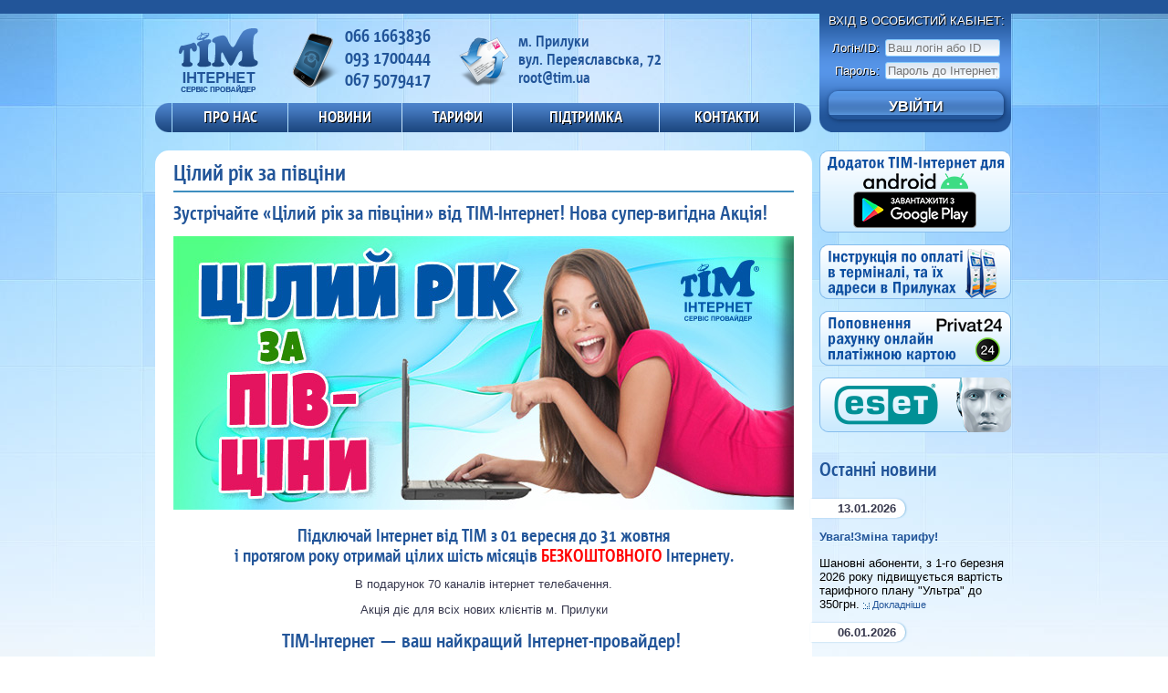

--- FILE ---
content_type: text/html; charset=UTF-8
request_url: https://tim.ua/actions/half-price-year.html
body_size: 5546
content:
<!DOCTYPE HTML PUBLIC "-//W3C//DTD HTML 4.01//EN" "http://www.w3.org/TR/html4/strict.dtd">
<html>
<head> 
	<title>Цілий рік за півціни • Інтернет сервіс-провайдер «ТІМ» • м. Прилуки</title> 
	<meta name="keywords" content="прилуки, інтернет, IPTV, wifi, роутер, TIM, ТІМ, провайдер, сервіс, тім-інтернет" /> 
	<meta name="description" content="Інтернет сервіс-провайдер «ТІМ» — 25 років стабільного зв‘язку" /> 
	<meta http-equiv="Content-Type" content="text/html; charset=utf-8" /> 
	<meta name="google-site-verification" content="A_o8yKm82UrphlSghyEJia-hJH7KxHrSlS_y_ppNJmA" />
	<link rel="icon" href="/favicon.ico" type="image/x-icon">
	<link rel="shortcut icon" href="/favicon.ico" type="image/x-icon">
	<link href="/style.css?12" rel="stylesheet" type="text/css"/>
	<script type="text/javascript" src="/js/jquery.js"></script>
	<script type="text/javascript" src="/js/tim.js?7"></script>
	<script type="text/javascript" src="/js/jquery.maskedinput.min.js?1"></script>
	<script type="text/javascript" src="/js/jquery-autocomplete/jquery.autocomplete.js"></script>
	<link href="/js/jquery-autocomplete/jquery.autocomplete.css" rel="stylesheet" type="text/css"/>
	<script src="/js/custombox/legacy.min.js"></script>
	<script src="/js/custombox/custombox.min.js"></script>
	<link rel="stylesheet" href="/js/custombox/custombox.min.css">

<!-- Facebook Pixel Code -->
<script>
!function(f,b,e,v,n,t,s)
{if(f.fbq)return;n=f.fbq=function(){n.callMethod?
n.callMethod.apply(n,arguments):n.queue.push(arguments)};
if(!f._fbq)f._fbq=n;n.push=n;n.loaded=!0;n.version='2.0';
n.queue=[];t=b.createElement(e);t.async=!0;
t.src=v;s=b.getElementsByTagName(e)[0];
s.parentNode.insertBefore(t,s)}(window, document,'script',
'https://connect.facebook.net/en_US/fbevents.js');
fbq('init', '216155926086914');
fbq('track', 'PageView');
</script>
<noscript><img height="1" width="1" style="display:none"
src="https://www.facebook.com/tr?id=216155926086914&ev=PageView&noscript=1"
/></noscript>
<!-- End Facebook Pixel Code -->

<script>
  (function(i,s,o,g,r,a,m){i['GoogleAnalyticsObject']=r;i[r]=i[r]||function(){
  (i[r].q=i[r].q||[]).push(arguments)},i[r].l=1*new Date();a=s.createElement(o),
  m=s.getElementsByTagName(o)[0];a.async=1;a.src=g;m.parentNode.insertBefore(a,m)
  })(window,document,'script','https://www.google-analytics.com/analytics.js','ga');

  ga('create', 'UA-64247139-4', 'auto');
  ga('send', 'pageview');

</script>
	
</head> 
<body>
<a name="up"></a>
<div id="top"></div>

<div id="wrap">
<table border="0" cellpadding="0" cellspacing="0" width="940">
	<tr id="header">
		<td width="720">
			<a href="/" title="На головну сторінку"><img src="/images/tim-logo.png" width="140" height="98" class="fleft"></a>
			<!--<div id="top_slogan">Ваш надійний провідник у світ Інтернет!</div>-->
			<img src="/images/mobile.png" width="63" height="98" class="fleft">
			<div id="top_mobile">066 1663836<br>
093 1700444<br>
067 5079417</div>
			<!--<img src="/images/phone.png" width="76" height="98" class="fleft">
			<div id="top_phone">7-13-13</div>-->
			<img src="/images/mail.png" width="55" height="98" class="fleft">
			<div id="top_adress">м. Прилуки<br>вул. Переяславська, 72<br>root@tim.ua</div>
		</td>
		<td width="10" rowspan="3">

		</td>
		<td id="cp-panel" rowspan="2" width="210" valign="top" align="center" style="background: url(/images/bg-cp.png) left top no-repeat;">

			ВХІД В ОСОБИСТИЙ КАБІНЕТ:
			<form method="post" action="https://my.tim.ua/login" id="login_form">
				<table width="180" border="0" cellpadding="3" cellspacing="0" style="margin-top: 10px;">
					<tr>
						<td align="right">Логін/ID:</td>
						<td><input name="login" class="inp w120" placeholder="Ваш логін або ID" id="login" title="Ваш логін до Інтернету"></td>
					</tr>
					<tr>
						<td align="right">Пароль:</td>
						<td><input name="password" class="inp w120" type="password" placeholder="Пароль до Інтернету" title="Ваш пароль до Інтернету"></td>
					</tr>
				</table>
				<!--<a href="#" class="butt_26" onclick="$('#login_form').submit();return false;">УВІЙТИ</a>-->
				<input type="submit" value="УВІЙТИ" class="butt_26 cp_submit">
			</form>

		</td>
	</tr>
	<tr>
		<td>

		<table id="menu" border="0" cellpadding="0" cellspacing="0">
			<tr>
				<td width="18"><img src="/images/menu-left.png" width="18"></td>
		<td><a href="/about.html" title="Про ІСП «ТІМ»">ПРО НАС</a></td>
		<td><a href="/news" title="Свіжі новини">НОВИНИ</a>
<div>
<a href="/actions/" title="Акції">Акції</a>
</div>
</td>
		<td><a href="/tariffs/internet.html" title="Тарифи на інтернет-послуги">ТАРИФИ</a>
<div>
<a href="/tariffs/internet.html" title="Тарифи на інтернет-послуги у м. Прилуки">Тарифи у м. Прилуки</a>
<a href="/tariffs/outside.html" title="Тарифи в Прилуцькому районі">Тарифи поза Прилуками</a>
<a href="/tariffs/megogo.html" title="Тарифи Інтернет + MEGOGO">Тарифи Інтернет + MEGOGO</a>
<a href="/tariffs/internet-trinity.html" title="Тарифи Інтернет + TRINITY">Тарифи Інтернет + TRINITY</a>
<a href="/tariffs/archive.html" title="Архів тарифів">Архів тарифів</a>
</div>
</td>
		<td><a href="/support/" title="Техпідтримка користувачів Інтернет">ПІДТРИМКА</a>
<div>
<a href="/support/antivirus.html" title="Антивірус">Антивірус</a>
<a href="/support/pamiatka_abonentu.html" title="Пам’ятка для абонента по збереженню працездатності обладнання під час грози">Пам‘ятка абоненту</a>
<a href="/support/common.html" title="Локальна мережа, інтернет">Загальні налаштування</a>
<a href="/faq.asp" title="Відповіді на питання, що часто ставляться до техпідтримки ІСП ТІМ.">F.A.Q.</a>
<a href="/support/unixvpn.html" title="Як налаштувати VPN для UNIX?">VPN для UNIX</a>
<a href="/support/timeserver.html" title="Сервер часу">Сервер часу</a>
<a href="/support/speedtest.html" title="Перевірка швидкості з&lsquo;єднання">Перевірка швидкості</a>
<a href="/support/terminal.html" title="Оплата через термінал">Оплата через термінал</a>
</div>
</td>
		<td><a href="/contacts.html" title="Контактна інформація">КОНТАКТИ</a>
</td>

				<td width="18"><img src="/images/menu-right.png" width="18"></td>
			</tr>
		</table>

		</td>
	</tr>
	<tr>
		<td valign="top">
<div class="block_main">
<h1>Цілий рік за півціни</h1>
<h2>Зустрічайте &laquo;Цілий рік за півціни&raquo; від ТІМ-Інтернет! Нова супер-вигідна Акція!</h2>
<p><img src="/foto/actions/half-price-year.jpg" alt="" width="680" height="300" /></p>
<h3 style="text-align: center;">Підключай Інтернет від ТІМ з 01 вересня до 31 жовтня <br />і протягом року отримай цілих шість місяців <span style="color: #ff0000;">БЕЗКОШТОВНОГО</span> Інтернету.</h3>
<p style="text-align: center;">В подарунок 70 каналів інтернет телебачення.</p>
<p style="text-align: center;">Акція діє для всіх нових клієнтів м. Прилуки</p>
<h2 style="text-align: center;">ТІМ-Інтернет &mdash; ваш найкращий Інтернет-провайдер!</h2>
<p><strong>Умови Акції: </strong></p>
<ul>
<li>Спосіб оплати на ваш вибір: оплата через кожен місяць або авансом за півроку;</li>
<li>Акція діє на всіх нових клієнтів, які підключаться з 1 вересня по 31 жовтня включно;</li>
<li>Акція діє на всіх нових клієнтів по м.Прилуки;</li>
<li>На тарифні пакети &laquo;Економ&raquo; та &laquo;Комфортний&raquo; для багатоповерхового житла в м.Прилуки та &laquo;20 Мбіт/сек&raquo; для багатоповерхового житла в смт Ладан акція не розповсюджується.</li>
</ul>
</div>
		</td>
		<td width="210" valign="top" style="padding-top: 20px;">
<a href="https://play.google.com/store/apps/details?id=ua.tim.app.android" target="_blank" title="Завантажити додаток ТІМ-Інтернет для Android"><img src="/foto/tim-google-play.png" alt="Завантажити додаток ТІМ-Інтернет для Android" style="margin-bottom: 10px;"></a><br>
<!--<a href="https://play.google.com/store/apps/details?id=ua.tim.cabinet" target="_blank" title="Завантажити додаток ТІМ-Інтернет для Android"><img src="/foto/tim-google-play.png" alt="Завантажити додаток ТІМ-Інтернет для Android" style="margin-bottom: 10px;"></a><br>-->
<a href="/support/terminal.html" title="Адреси терміналів та інструкція по оплаті"><img src="/foto/tim-terminals2.png" alt="Адреси терміналів та інструкція по оплаті" style="margin-bottom: 10px;"></a><br>
<a href="/pay.html" title="Поповнення рахунку клієнта кредитною карткою"><img src="/foto/tim-privat24.png" alt="Поповнення рахунку клієнта кредитною карткою" style="margin-bottom: 10px;"></a><br>
<!--<a href="https://city24.ua/ua/popolnit-internet/tim/tim-internet-pryluky" title="Поповнення рахунку клієнта кредитною карткою" target="_blank"><img src="/foto/tim-city24.png" alt="Поповнення рахунку клієнта кредитною карткою" style="margin-bottom: 10px;"></a><br>-->
<a href="/tariffs/eset.html" title="Продукти ESET для дому"><img src="/foto/tim-eset2.png" alt="Продукти ESET для дому" style="margin-bottom: 10px;"></a><br>
<!--
<a href="/scratch-cards.html" title="Адреси точок продажу скретч-карт поповнення рахунку"><img src="/foto/scratch.png" alt="Картки для поповнення рахунку ТІМ-Інтернет" style="margin-bottom: 10px;"></a><br>
<a href="/tariffs/internet-trinity.html" title="Інтернет + TRINITY TV"><img src="/foto/megogo/trinity-banner.png" alt="Інтернет + TRINITY TV"></a>
<a href="/discount/" title="Учасники програми ТІМ-Дисконт"><img src="/foto/discount.png" alt="ТІМ-Дисконт" style="margin-top: 5px;"></a>
<a href="/megogo.html" title="MEGOGO - Кіно і ТБ"><img src="/foto/megogo/megogo.gif" alt="MEGOGO" style="margin-top: 5px;"></a>
-->
<br>

<h2>Останні новини</h2>
<br>
<div class='nws-date'>13.01.2026</div>
<div class='clear'></div>
<p><a href='/news/409' title='Докладніше'><b>Увага!Зміна тарифу!</b></a></p>
<p><span style="color: #000000;">Шановні абоненти, з 1-го березня&nbsp; 2026 року підвищується вартість тарифного плану "Ультра" до 350грн.</span> <a href='/news/409' title='Докладніше' class='f8 link'>Докладніше</a></p>
<div class='clear'></div>
<div class='nws-date'>06.01.2026</div>
<div class='clear'></div>
<p><a href='/news/408' title='Докладніше'><b>Увага!Зміна тарифу!</b></a></p>
<p><span style="color: #000000;">Шановні абоненти, що проживають у багатоквартирних будинках! Повідомляємо вам приємну новину: з 1 січня вартість вашого тарифу на послуги оптоволоконного інтернету знижено.</span> <a href='/news/408' title='Докладніше' class='f8 link'>Докладніше</a></p>
<div class='clear'></div>
<div class='nws-date'>01.01.2026</div>
<div class='clear'></div>
<p><a href='/news/407' title='Докладніше'><b>З Новим Роком!</b></a></p>
<p><span style="color: #000000;">Дорогі наші друзі! Вітаємо з Новим роком! Наше головне спільне бажання сьогодні одне на всіх &mdash; мирне небо над Україною. Нехай цей рік стане роком перемоги світла над темрявою, повернення додому рідних та відновлення спокою у ваших серцях. Бажаємо затишку, міцного здоров&rsquo;я та невичерпної енергії. Ми працюємо, щоб ви завжди залишалися на зв&rsquo;язку з тими, кого любите!</span> <a href='/news/407' title='Докладніше' class='f8 link'>Докладніше</a></p>
<div class='clear'></div>
<div class='nws-date'>26.12.2025</div>
<div class='clear'></div>
<p><a href='/news/406' title='Докладніше'><b>Увага!Графік роботи!</b></a></p>
<p><span>У зв&lsquo;язку з воєнним станом ми зкорегували свій графік роботи:</span> <a href='/news/406' title='Докладніше' class='f8 link'>Докладніше</a></p>
<p>31.12.2025 - працює техпідтримка по телефону з 8.00 до 21.00.<br />01.01.2026 - працює техпідтримка по телефону з 9.00 до 24.00.<br />Далі за звичайним робочим графіком.</p>
<div class='clear'></div>
<div class='nws-date'>09.12.2025</div>
<div class='clear'></div>
<p><a href='/news/405' title='Докладніше'><b>Увага!Зміна тарифу!</b></a></p>
<p>Шановні абоненти, з 1-го січня&nbsp; 2026 року у наших партнерів OmegaTV підвищується вартість тарифних планів "UA:Ефір" до 119 грн., "Преміум" до 139 грн., "VIP HD" до 169 грн. <a href='/news/405' title='Докладніше' class='f8 link'>Докладніше</a></p>
<div class='clear'></div>
<hr>
<a href='/news' class='link'>Всі новини</a>

<br><br>
<!--<a href="#" class="callback_link"></a>-->
<br><br>
 
		</td>
	</tr>
	<tr>
		<td colspan="3" id="menu_bottom">
<a href="/about.html" title="Про ІСП «ТІМ»">ПРО НАС</a> | 
<a href="/news" title="Свіжі новини">НОВИНИ</a> | 
<a href="/tariffs/internet.html" title="Тарифи на інтернет-послуги">ТАРИФИ</a> | 
<a href="/support/" title="Техпідтримка користувачів Інтернет">ПІДТРИМКА</a> | 
<a href="/contacts.html" title="Контактна інформація">КОНТАКТИ</a> 
		</td>
	</tr>
	<tr>
		<td colspan="3" id="footer">
ІСП «ТІМ» © 2002-2024
&nbsp; &nbsp; 
<a href="/dogovir.html">Публічний договір</a>
&nbsp; &nbsp; 
<a href="/files/statut_tim.pdf">Редакційний статут</a>
		</td>
	</tr>
	<tr>
		<td colspan="3" align="right">
			&nbsp;
		</td>
	</tr>
</table>
</div>

<a style='position: fixed; bottom: 25px; left: 25px; cursor:pointer; display:none;' href='#' id='Go_Top'>
 <img src="/images/go_up.png" alt="Вгору" title="Вгору">
</a>

<div id="callback_modal">

</div>

<!--Start of Tawk.to Script-->
<script type="text/javascript">
var Tawk_API=Tawk_API||{}, Tawk_LoadStart=new Date();
(function(){
var s1=document.createElement("script"),s0=document.getElementsByTagName("script")[0];
s1.async=true;
s1.src='https://embed.tawk.to/6267f7d87b967b11798c9665/1g1j20a8k';
s1.charset='UTF-8';
s1.setAttribute('crossorigin','*');
s0.parentNode.insertBefore(s1,s0);
})();
</script>
<!--End of Tawk.to Script-->

</body> 
</html>

--- FILE ---
content_type: text/css
request_url: https://tim.ua/style.css?12
body_size: 3850
content:
/* Layout */

html, body	{width: 100%; height: 100%; padding: 0; margin: 0; min-width: 940px; }
body	{ background: #fff url(images/bg-main.jpg) center top fixed no-repeat; width: 100%; font-size: 10pt; font-family: arial, helvetica, verdana, tahoma, san-serif; color: #36374c; }

#wrap {  min-width: 940px; width: 940px; margin: 0px auto;}

#header img {display: block;}

* {box-sizing: content-box !important;}
#landing_body * {box-sizing: border-box !important;}

#top {background: #259; height: 15px; width: 100%;}

#tim-logo:hover {-moz-box-shadow: 1px 1px 5px #999; -webkit-box-shadow: 1px 1px 5px #999; box-shadow: 1px 1px 5px #999;}

#cp-panel {color: #fff; text-shadow: 1px 1px 0px #000; box-sizing: content-box !important;}
#cp-panel a.cp-panel {display: block; color: #fff; text-shadow: 1px 1px 0px #000; border-radius: 5px; padding: 3px 5px; box-sizing: content-box !important;}
#cp-panel a.cp-panel:hover {background: #95cff7; color: #36374c; text-decoration: none; text-shadow: none; box-shadow: 1px 1px 5px #147;}

#footer {background: #259; padding: 40px 20px; width: 100%; color: #fff; border-radius: 15px; margin-bottom: 20px;}
#footer a {color: #fff; text-decoration: none; }
#footer a:hover {color: #ffc; text-decoration: underline; }

.wrapper {width: 100% !important; min-width: auto !important;}
.wrapper h2 {display: none;}
.rates .block-rate:first-child {display: none;}

/* Formatting */

.just {text-align: justify;}
.center {text-align: center;}
.left {text-align: left;}

.mr10 	{margin-right: 10px;}
.mr15 	{margin-right: 15px;}
.mb5 	{margin-bottom: 5px;}
.mt5 	{margin-top: 5px;}
.mt10 	{margin-top: 10px;}

.inlbl {display: inline-block;}

.w40 {width: 40px;}
.w60 {width: 60px;}
.w80 {width: 80px;}
.w100 {width: 100px;}
.w120 {width: 120px;}
.w150 {width: 150px;}
.w200 {width: 200px;}
.w400 {width: 400px;}
.w500 {width: 500px;}

.f8 {font-size: 8pt;}
.f9 {font-size: 9pt;}
.f10 {font-size: 10pt;}
.f11 {font-size: 11pt;}
.f12 {font-size: 12pt;}
.f14 {font-size: 14pt;}
.bold {font-weight: bold !important;}

.grey {color: #999;}

.b {border: solid 1px cyan;}

.clear {clear: both;}
.fleft {float: left;}
.fright {float: right;}

.hidden {display: none;}
.strike {text-decoration: line-through;}

@font-face {
    font-family: 'Corpid';
    src: url('fonts/corpidot-condbold-webfont.eot');
    src: url('fonts/corpidot-condbold-webfont.eot?iefix') format('eot'),
         url('fonts/corpidot-condbold-webfont.woff') format('woff'),
         url('fonts/corpidot-condbold-webfont.ttf') format('truetype'),
         url('fonts/corpidot-condbold-webfont.svg#webfontPSt4fTxb') format('svg');
    font-weight: normal;
    font-style: normal;
}

/* Forms */

.inp {background: #fff url(images/inp.gif) left top repeat-x; border: solid 1px #8cf; margin: 0; border-radius: 3px;}
.inp2 {padding: 3px 3px;}
.inp:focus {-moz-box-shadow: 0 0 5px #136; -webkit-box-shadow: 0 0 5px #136; box-shadow: 0 0 5px #136; border-color: #259; background: #fff;}
select.inp {height: 20px;}
.inp1 {background: #36a; border: solid 1px #147; color: #fff; font-weight: bold; padding: 1px 5px; border-radius: 3px; }
.inp1:hover {background: #147; cursor: pointer; color: #fff; text-decoration: none;}
textarea {background: #fff url(images/textarea.gif) left top repeat-x; border: solid 1px #fff; font-size: 10pt; font-family: arial, helvetica, verdana, tahoma, san-serif; color: #36374c; border: solid 1px #8cf; border-radius: 3px;}
.inp1.inp2 {padding: 3px 10px; font-size: 11pt;}

.subsed, .subsed:hover {background-image: url(/o-ico/apply.png); background-position: 5px center; background-repeat: no-repeat; padding-left: 26px !important;}

/* Tags */

hr { color: #aaa; background-color: #aaa; border: 0px none; height: 1px; clear: both; }
.hr { background-color: #aaa; height:1px; line-height: 1px; clear: both; margin: 5px 0; font-size: 0; }
form {padding: 0; margin: 0;}
img {border: none;}
h1, h2, h3 {color: #968111;}
h1 {font-size: 18pt; font-weight: normal; border-bottom: 2px solid #968111; padding-bottom: 5px;}

a {color: #259; text-decoration: none; }
a:hover {color: #a00; text-decoration: underline; }

.link {	padding: 0 0 0 10px; margin: 0px; background: url(images/link.png) 0 5px no-repeat;}
.link:hover {background-position: 0 -60px; }

.link.f8 {	padding: 0 0 0 10px; margin: 0px; background: url(images/link.png) 0 4px no-repeat;}
.link.f8:hover {background-position: 0 -61px; }

/* Blocks */

.block_main {background: #fff; padding: 10px 20px; margin-top: 20px; border-radius: 15px; width: 680px; min-height: 650px;}
.block_main.print {width: 900px;}
.block_main h1 {color: #259; font-size: 18pt; border-bottom: 2px solid #3e8ebf; padding-bottom: 5px; margin: 0 0 10px 0; font-family: Corpid, arial, serif;}
.block_main h3 {color: #259; font-size: 14pt; padding: 0; margin: 5px 0; font-family: Corpid, arial, serif; font-weight: normal;}
h2 {color: #259; font-size: 16pt; padding: 0; margin: 0 5px 5px 0; font-family: Corpid, arial, serif;}

.block {background: #fff; padding: 10px 20px; margin-top: 20px; border-radius: 15px;}
.block h1 {color: #259; font-size: 18pt; border-bottom: 2px solid #3e8ebf; padding-bottom: 5px; margin: 0 0 10px 0; font-family: Corpid, arial, serif;}
.block h3 {color: #259; font-size: 14pt; padding: 0; margin: 5px 0; font-family: Corpid, arial, serif;}

.blochok {background: #eee; padding: 10px 20px; margin-top: 20px; border-radius: 15px; border: 1px solid #ccc;}


/* Menu & buttons */

#menu {width: 720px;}
#menu img {display: block;}
#menu td {text-align: center; white-space: nowrap; padding: 0 1px 0 0; position: relative; box-sizing: content-box !important;}
#menu a {display: block; background: url(images/menu.png) top center repeat-x; height: 22px; padding: 5px 10px; font-size: 13pt; color: #fff; font-family: Corpid, arial, serif; text-shadow: 1px 1px 0px #000; box-sizing: content-box !important;}
#menu a:hover { text-decoration: none; background-position: center; padding-top: 7px; height: 20px;}
#menu a.active { text-decoration: none; color: #259; background-position: bottom; text-shadow: none;}

#menu td div {display: none; position: absolute; float: left; z-index: 1000; background: #259; padding: 0 5px 5px 5px; z-index: 1112; border-radius: 0 0 5px 5px; margin-left: -6px;}
#menu td:hover div {display: block;}
#menu td div a {display: block; height: 16px; padding-top: 5px; font-size: 8pt; color: #259; text-align: left; white-space: nowrap; background: #8cf; margin-bottom: 1px; font-size: 9pt; font-family: verdana, tahoma, san-serif; font-weight: bold; text-shadow: none; box-sizing: content-box !important;}
#menu td div a:hover {background: #fff; color: #259; text-shadow: none; height: 16px; padding-top: 5px;}
#menu td div a.active {background: #d2e9f0; color: #259; text-shadow: none;}

#menu_bottom {padding: 15px 10px; text-align: center; border-top: 1px dashed #259; }
#menu_bottom a {font-weight: bold; font-size: 10pt; color: #259; padding: 4px 10px; border-radius: 5px;}
#menu_bottom a:hover {background: #259; color: #fff; text-decoration: none;}

.butt_26 {display: block; height: 22px; padding-top: 4px; background: url(images/bg-butt-26.png) top center repeat-x; color: #fff; margin: 10px 10px 0 10px; border-radius: 10px; font-size: 12pt; font-weight: bold; -moz-box-shadow: 1px 1px 5px #136; -webkit-box-shadow: 1px 1px 5px #136; box-shadow: 1px 1px 5px #136;}
.butt_26:hover {text-decoration: none; color: #fff; -moz-box-shadow: 1px 1px 5px #136, 0 0 15px #afe0ff inset; -webkit-box-shadow: 1px 1px 5px #136, 0 0 15px #afe0ff inset; box-shadow: 1px 1px 5px #136, 0 0 15px #afe0ff inset; }

input.cp_submit {border: none; cursor: pointer; width: 180px; height: 26px; text-shadow: 1px 1px 1px #000;}

/* buttons */

.butt {display: inline-block; font-size: 14px; background: #ddd;background: -moz-linear-gradient(top, #ffffff 0%, #ddd 100%);background: -webkit-gradient(linear, left top, left bottom, color-stop(0%,#ffffff), color-stop(100%,#ddd));background: -webkit-linear-gradient(top, #ffffff 0%,#ddd 100%);background: -o-linear-gradient(top, #ffffff 0%,#ddd 100%);background: -ms-linear-gradient(top, #ffffff 0%,#ddd 100%);background: linear-gradient(to bottom, #ffffff 0%,#ddd 100%);filter: progid:DXImageTransform.Microsoft.gradient( startColorstr='#ffffff', endColorstr='#ddd',GradientType=0 );border: solid 1px #bbb; color: #666; text-align: center; text-shadow: 1px 1px 0 #fff;border-radius: 3px; padding: 4px 10px; cursor: pointer; margin-right: 5px;}
.butt:hover,  .butt.disable {text-decoration: none; background: #fff; border-color: #aaa; cursor: pointer; box-shadow: 0 0 5px rgba(0,0,0,0.15); }
.butt:active, .butt.disable {box-shadow: 0 1px 3px rgba(0,0,0,0.3) inset;}
.butt i {display: inline-block; width: 16px; height: 16px; background-repeat: no-repeat; margin: 0 5px -3px 0;}
.butt.red {background: #fc9;}
.butt.small-butt {font-size: 11px; padding: 2px 6px; border-radius: 2px;}

.buttons {font-size: 0; white-space: nowrap;}
.buttons .butt {margin: 0 -1px 0 0; border-radius: 0;}
.buttons .butt:first-child {border-top-left-radius: 3px; border-bottom-left-radius: 3px;}
.buttons .butt:last-child   {border-top-right-radius: 3px; border-bottom-right-radius: 3px;}


/* News */

.nws-date {background: #fff; float: left; padding: 3px 10px 3px 30px; margin-left: -10px; font-weight: bold; border-radius: 0 10px 10px 0; -moz-box-shadow: 1px 0 2px #8dc1e4; -webkit-box-shadow: 1px 0 2px #8dc1e4; box-shadow: 1px 0 2px #8dc1e4;}

/* News */

.articles_one {padding: 10px; margin-bottom: 5px; background: #eee url(/images/bg-news.png) top repeat-x; border: 1px solid #ddd; border-radius: 5px;}
.articles_one:hover {-moz-box-shadow: 0 0 10px #999; -webkit-box-shadow: 0 0 10px #999; box-shadow: 0 0 10px #999; border-color: #fff;}
.articles_unactive {border: 1px solid #f00;}
.articles_title {font-size: 14pt; font-weight: normal; font-family: Corpid, arial, serif;}
.articles_thumb {float: left; margin-right: 10px; margin-bottom: 10px; width: 120px; height: 90px; padding: 5px; background: url(images/bg_articles_thumb.png) no-repeat; position: relative;}
.articles_thumb_mini {float: left; margin: 5px 8px 0 0; width: 75px; height: 56px; border: 1px solid #eee;}
.small_date {padding: 1px 3px; font-size: 7pt; background: #d8e8ff; font-weight: bold;}
.date_articles {font-size: 9pt;}

/* Pagenate */

.pagenate {margin-bottom: 10px;}
.pagenate a, .pagenate span {padding: 2px 5px; background: #cce4ff; border: 1px solid #004f9f; margin-right: 3px; text-decoration: none; font-size: 8pt; font-family: verdana, tahoma, arial, helvetica, san-serif; border-radius: 5px;}
a.prev_next {background: #fff; }
.pagenate a:hover {background: #004f9f; color: #fff; }
.pagenate span {background: #004f9f; font-weight: bold; color: #fff; border-radius: 5px;}

/* Common */

.flags {float: left; margin: 3px 10px 0 0;}

#top_slogan {width: 170px; margin-top: 12px; float: left; font-size: 16pt; font-weight: normal; font-family: Corpid, arial, serif; color: #fff; text-shadow: 1px 1px 5px #259;}
#top_mobile {width: 125px; margin: 12px 0 0 5px; float: left; font-size: 15pt; font-weight: normal; font-family: Corpid, arial, serif; color: #259;}
#top_phone {width: 95px; margin: 35px 0 0 10px; float: left; font-size: 18pt; font-weight: normal; font-family: Corpid, arial, serif; color: #259;}
#top_adress {width: 160px; margin: 20px 0 0 10px; float: left; font-size: 13pt; font-weight: normal; font-family: Corpid, arial, serif; color: #259;}

.mydl dt {font-weight: bold;}
.mydl dd {margin: -16px 0 0 80px;}

label {cursor: pointer;}


/* Tables */

#cool_table, .cool_table, .b_table {border: 1px solid #7faed3;}
#cool_table th, .cool_table th, .b_table th {padding: 5px 10px; font-weight: bold; text-align: center; color:#FFFFFF; background: #4b82ca url(images/bg_th.png) top repeat-x; text-shadow: 1px 1px 1px #21497d;}
#cool_table td, .cool_table td, .b_table td {font-weight: normal; background: #ecf6ff url(images/bg_td.gif) top repeat-x; border-right: 1px solid #7faed3; border-bottom: 1px solid #7faed3; padding: 5px 10px;}
.cool_table tr.odd td, .b_table tr.odd td {background: #f5f5f5 url(images/bg_td_odd.gif) top repeat-x;}
.cool_table tr:hover td, .b_table tr:hover td {background: #c9e3f9 !important; }
.cool_table tr.red td {background: #FFE4E1; }

#discount {margin-top: 5px;}
#discount.discount_table a {display: block; width: 220px; height: 120px; border-radius: 10px; float: left; margin: 5px 2px; border: 1px solid #4b82ca; position: relative;}
#discount.discount_table_small a {display: block; width: 162px; height: 88px; border-radius: 7px; float: left; margin: 3px 3px; border: 1px solid #4b82ca; position: relative;}
#discount.discount_table_small img {width: 162px; height: 88px;}
#discount.discount_rows a {display: block; width: 320px; height: auto; border-radius: 3px; float: left; margin: 3px 3px; border: none; padding: 2px 5px;}

#discount.discount_table span, #discount.discount_table_small span {display: none;}
#discount.discount_rows span {display: inline;}
#discount.discount_rows img {display: none;}

#discount a:hover {-moz-box-shadow: 0 0 10px #468; -webkit-box-shadow: 0 0 10px #468; box-shadow: 0 0 10px #468; border-color: #fff; text-decoration: none;}

#discount a img {display: block; position: absolute; left: 0; top: 0;}

.discount5 {opacity: 0;}
.discount-action {opacity: 0.7;}

#discount.discount_table .discount {border-radius: 9px;}
#discount.discount_table_small .discount {border-radius: 6px;}

#discount_views {float: right;}

/* FAQ */

.faqDiv {display: none; background: #eee url(/images/bg-news.png) top repeat-x; border: 1px dashed #ccc; border-radius: 5px; margin: 5px -10px; padding: 0 10px; position: relative;}
.faqAsk {display: block;}
.faqAsk.bold {font-weight: bold; margin-top: 10px; padding-top: 5px; border-top: 1px dashed #ccc; background-position: 0 10px;}

.faq_section {background: #eee url(/images/bg-news.png) top repeat-x; border: 1px dashed #ccc; border-radius: 5px; margin: 5px -10px; padding: 10px; position: relative;}
.faq_edit {display: none; position: absolute; right: 10px; background: #fff; padding: 0 0 3px 5px;}
.faq_edit a {float: left; margin-right: 3px;}
.faq_section:hover .faq_edit, .faqDiv:hover .faq_edit {display: block;}

/* Tabs */

#tabs_wrapper { width: 422px;}
#tabs_container { border-bottom: 1px solid #ccc; margin-bottom: 10px;}
#tabs { list-style: none; padding: 5px 0 4px 0; margin: 0 0 0 10px; font-weight: bold;}
#tabs li { display: inline;}
#tabs li a { border: 1px solid #ccc; padding: 4px 6px; text-decoration: none; background-color: #eee; border-bottom: none;
    outline: none; border-radius: 5px 5px 0 0; }
#tabs li a:hover { background-color: #ddd; padding: 4px 6px;}
#tabs li.active a { border-bottom: 1px solid #fff; background-color: #fff; padding: 4px 6px 5px 6px; border-bottom: none;}
#tabs li.active a:hover { background-color: #eeeeee; padding: 4px 6px 5px 6px; border-bottom: none;}
#tabs_content_container { border: 1px solid #ccc; border-top: none; padding: 10px; width: 400px;}
.tab_content { display: none;}

/* --------------------------------- */

#share42 a {opacity: 0.5}
#share42 a:hover {opacity: 1}


/* slider */
.slider-wrapper {border-radius: 10px; overflow: hidden;}
.slider-wrapper img {border-radius: 10px; }

/* print */

.foldable {padding: 3px 5px 3px 35px !important; background: #eee url(/o-ico/plus.png) 10px center no-repeat; border-radius: 5px;}
.foldable.active {background: #9cf url(/o-ico/minus.png) 10px center no-repeat;}
.foldable:hover {background-color: #ccc; cursor: pointer;}

.callback_link {display: block; width: 210px; height: 60px; background: url(/images/callback.png) center top no-repeat; border-radius: 5px;}
.callback_link:hover {background-position: bottom;}

#callback_htm {border-radius: 5px; background: #fff; padding: 20px; width: 240px;}

.megogoview {display: block; padding: 6px 15px 4px 50px; background: url(/o-ico/play.png) 10px center no-repeat; border-radius: 5px; border: 1px solid #ddd; font-weight: bold; font-size: 20px;}
.megogoview:hover {background-color: #eee; text-decoration: none; border-color: #a99; box-shadow: 0 0 6px #ccc;}

.infogrey {padding: 15px; border-radius: 5px; background: #ddd;}
.infocyan {padding: 15px; border-radius: 5px; background: #cfeaff;}

--- FILE ---
content_type: application/javascript
request_url: https://tim.ua/js/custombox/legacy.min.js
body_size: 3136
content:
/*
 *  custombox v2.2.5 - 2015-02-01
 *  Modal Window Effects with transitions CSS3.
 *  http://dixso.github.io/custombox/
 *  (c) 2015 Julio de la Calle - @dixso9
 *
 *  dataset - https://gist.github.com/brettz9/4093766
 *  classList - http://purl.eligrey.com/github/classList.js/blob/master/classList.js
 *  addEventListener - https://gist.github.com/2864711/946225eb3822c203e8d6218095d888aac5e1748e
 *  :scope polyfill - http://stackoverflow.com/questions/6481612/queryselector-search-immediate-children
 *
 *  Under MIT License - http://opensource.org/licenses/MIT
 */

if(function(a){a.getComputedStyle||(a.getComputedStyle=function(a){return this.el=a,this.getPropertyValue=function(b){var c=/(\-([a-z]){1})/g;return"float"==b&&(b="styleFloat"),c.test(b)&&(b=b.replace(c,function(){return arguments[2].toUpperCase()})),a.currentStyle[b]?a.currentStyle[b]:null},this})}(window),Function.prototype.bind||(Function.prototype.bind=function(a){"use strict";if("function"!=typeof this)throw new TypeError("Function.prototype.bind - what is trying to be bound is not callable");var b=Array.prototype.slice.call(arguments,1),c=this,d=function(){},e=function(){return c.apply(this instanceof d&&a?this:a,b.concat(Array.prototype.slice.call(arguments)))};return d.prototype=this.prototype,e.prototype=new d,e}),function(){"use strict";var a=Object.prototype,b=a.__defineGetter__,c=a.__defineSetter__,d=a.__lookupGetter__,e=a.__lookupSetter__,f=a.hasOwnProperty;b&&c&&d&&e&&(Object.defineProperty||(Object.defineProperty=function(a,g,h){if(arguments.length<3)throw new TypeError("Arguments not optional");if(g+="",f.call(h,"value")&&(d.call(a,g)||e.call(a,g)||(a[g]=h.value),f.call(h,"get")||f.call(h,"set")))throw new TypeError("Cannot specify an accessor and a value");if(!(h.writable&&h.enumerable&&h.configurable))throw new TypeError("This implementation of Object.defineProperty does not support false for configurable, enumerable, or writable.");return h.get&&b.call(a,g,h.get),h.set&&c.call(a,g,h.set),a}),Object.getOwnPropertyDescriptor||(Object.getOwnPropertyDescriptor=function(a,b){if(arguments.length<2)throw new TypeError("Arguments not optional.");b+="";var c={configurable:!0,enumerable:!0,writable:!0},g=d.call(a,b),h=e.call(a,b);return f.call(a,b)?g||h?(delete c.writable,c.get=c.set=void 0,g&&(c.get=g),h&&(c.set=h),c):(c.value=a[b],c):c}),Object.defineProperties||(Object.defineProperties=function(a,b){var c;for(c in b)f.call(b,c)&&Object.defineProperty(a,c,b[c])}))}(),!(document.documentElement.dataset||Object.getOwnPropertyDescriptor(Element.prototype,"dataset")&&Object.getOwnPropertyDescriptor(Element.prototype,"dataset").get)){var propDescriptor={enumerable:!0,get:function(){"use strict";var a,b,c,d,e,f,g=this,h=this.attributes,i=h.length,j=function(a){return a.charAt(1).toUpperCase()},k=function(){return this},l=function(a,b){return"undefined"!=typeof b?this.setAttribute(a,b):this.removeAttribute(a)};try{({}).__defineGetter__("test",function(){}),b={}}catch(m){b=document.createElement("div")}for(a=0;i>a;a++)if(f=h[a],f&&f.name&&/^data-\w[\w\-]*$/.test(f.name)){c=f.value,d=f.name,e=d.substr(5).replace(/-./g,j);try{Object.defineProperty(b,e,{enumerable:this.enumerable,get:k.bind(c||""),set:l.bind(g,d)})}catch(n){b[e]=c}}return b}};try{Object.defineProperty(Element.prototype,"dataset",propDescriptor)}catch(e){propDescriptor.enumerable=!1,Object.defineProperty(Element.prototype,"dataset",propDescriptor)}}"document"in self&&("classList"in document.createElement("_")?!function(){"use strict";var a=document.createElement("_");if(a.classList.add("c1","c2"),!a.classList.contains("c2")){var b=function(a){var b=DOMTokenList.prototype[a];DOMTokenList.prototype[a]=function(a){var c,d=arguments.length;for(c=0;d>c;c++)a=arguments[c],b.call(this,a)}};b("add"),b("remove")}if(a.classList.toggle("c3",!1),a.classList.contains("c3")){var c=DOMTokenList.prototype.toggle;DOMTokenList.prototype.toggle=function(a,b){return 1 in arguments&&!this.contains(a)==!b?b:c.call(this,a)}}a=null}():!function(a){"use strict";if("Element"in a){var b="classList",c="prototype",d=a.Element[c],e=Object,f=String[c].trim||function(){return this.replace(/^\s+|\s+$/g,"")},g=Array[c].indexOf||function(a){for(var b=0,c=this.length;c>b;b++)if(b in this&&this[b]===a)return b;return-1},h=function(a,b){this.name=a,this.code=DOMException[a],this.message=b},i=function(a,b){if(""===b)throw new h("SYNTAX_ERR","An invalid or illegal string was specified");if(/\s/.test(b))throw new h("INVALID_CHARACTER_ERR","String contains an invalid character");return g.call(a,b)},j=function(a){for(var b=f.call(a.getAttribute("class")||""),c=b?b.split(/\s+/):[],d=0,e=c.length;e>d;d++)this.push(c[d]);this._updateClassName=function(){a.setAttribute("class",this.toString())}},k=j[c]=[],l=function(){return new j(this)};if(h[c]=Error[c],k.item=function(a){return this[a]||null},k.contains=function(a){return a+="",-1!==i(this,a)},k.add=function(){var a,b=arguments,c=0,d=b.length,e=!1;do a=b[c]+"",-1===i(this,a)&&(this.push(a),e=!0);while(++c<d);e&&this._updateClassName()},k.remove=function(){var a,b,c=arguments,d=0,e=c.length,f=!1;do for(a=c[d]+"",b=i(this,a);-1!==b;)this.splice(b,1),f=!0,b=i(this,a);while(++d<e);f&&this._updateClassName()},k.toggle=function(a,b){a+="";var c=this.contains(a),d=c?b!==!0&&"remove":b!==!1&&"add";return d&&this[d](a),b===!0||b===!1?b:!c},k.toString=function(){return this.join(" ")},e.defineProperty){var m={get:l,enumerable:!0,configurable:!0};try{e.defineProperty(d,b,m)}catch(n){-2146823252===n.number&&(m.enumerable=!1,e.defineProperty(d,b,m))}}else e[c].__defineGetter__&&d.__defineGetter__(b,l)}}(self)),String.prototype.trim||!function(){var a=/^[\s\uFEFF\xA0]+|[\s\uFEFF\xA0]+$/g;String.prototype.trim=function(){return this.replace(a,"")}}(),Array.prototype.indexOf||(Array.prototype.indexOf=function(a,b){var c;if(null==this)throw new TypeError('"this" is null or not defined');var d=Object(this),e=d.length>>>0;if(0===e)return-1;var f=+b||0;if(1/0===Math.abs(f)&&(f=0),f>=e)return-1;for(c=Math.max(f>=0?f:e-Math.abs(f),0);e>c;){if(c in d&&d[c]===a)return c;c++}return-1}),function(a,b,c){if((!a.addEventListener||!a.removeEventListener)&&a.attachEvent&&a.detachEvent){var d=function(a){return"function"==typeof a},e=function(a,b){var d=b[c];if(d)for(var e,f=d.length;f--;)if(e=d[f],e[0]===a)return e[1]},f=function(a,b,d){var f=b[c]||(b[c]=[]);return e(a,b)||(f[f.length]=[a,d],d)},g=function(a){var c=b[a];b[a]=function(a){return j(c(a))}},h=function(c,e){if(d(e)){var g=this;g.attachEvent("on"+c,f(g,e,function(c){c=c||a.event,c.preventDefault=c.preventDefault||function(){c.returnValue=!1},c.stopPropagation=c.stopPropagation||function(){c.cancelBubble=!0},c.target=c.target||c.srcElement||b.documentElement,c.currentTarget=c.currentTarget||g,c.timeStamp=c.timeStamp||(new Date).getTime(),e.call(g,c)}))}},i=function(a,b){if(d(b)){var c=this,f=e(c,b);f&&c.detachEvent("on"+a,f)}},j=function(a){var b=a.length;if(b)for(;b--;)a[b].addEventListener=h,a[b].removeEventListener=i;else a.addEventListener=h,a.removeEventListener=i;return a};if(j([b,a]),"Element"in a){var k=a.Element;k.prototype.addEventListener=h,k.prototype.removeEventListener=i}else b.attachEvent("onreadystatechange",function(){j(b.all)}),g("getElementsByTagName"),g("getElementById"),g("createElement"),j(b.all)}}(window,document,"x-ms-event-listeners"),function(a,b){try{a.querySelector(":scope body")}catch(c){["querySelector","querySelectorAll"].forEach(function(c){var d=b[c];b[c]=function(b){if(/(^|,)\s*:scope/.test(b)){var e=this.id;this.id="ID_"+Date.now(),b=b.replace(/((^|,)\s*):scope/g,"$1#"+this.id);var f=a[c](b);return this.id=e,f}return d.call(this,b)}})}}(window.document,Element.prototype);

--- FILE ---
content_type: application/javascript
request_url: https://tim.ua/js/tim.js?7
body_size: 1146
content:
var sky_move=0;
var faqAsk_count=0;
var faq_open_div = '';

$(document).ready(function(){
	
$('.butt').each(function(){
	var img = $(this).attr('img');
	if (!img) {return};
	$(this).prepend("<i></i>").find('i').css('background-image','url(/o-ico/'+img+'.png)');
});

$.mask.definitions['h'] = "[A-Fa-f0-9]";
$("#textfield").mask("+38 (999) 999-99-99");
$(".tel").mask("+38 (999) 999-99-99");
$(".macaddr").mask("hh:hh:hh:hh:hh:hh");


$(".foldable").each(function(){
	$(this).attr('title','Подробнее...').click(function(){
		$this=$(this);
		$('.foldable.active').attr('title','Подробнее...').next('div').slideUp();
		if (!$this.hasClass('active')) {
			$('.foldable.active').removeClass('active');
			$this.addClass('active').attr('title','Свернуть').next('div').slideDown();
		}
		else {$('.foldable.active').removeClass('active');}
	}).next('div').addClass('hidden');
});

$(".cool_table tr:nth-child(odd)").addClass("odd"); 

$('.faqAsk').each(function(){
	faqAsk_count++;
	$(this).attr('id','faqAsk'+faqAsk_count).next('div').attr('id','XfaqAsk'+faqAsk_count);
	});

//$("#login").autocomplete('/get_login.asp',{autoFill: true, mustMatch: true, matchContains: false, max: 20});

//********************* tabs
    $("#tabs li").click(function() {
        $("#tabs li").removeClass('active');
        $(this).addClass("active");
        $(".tab_content").hide();
        var selected_tab = $(this).find("a").attr("href");
        $(selected_tab).fadeIn();
        return false;
    });
//********************* tabs end

	Go_Top();
	
	$('.callback_link').on('click', function (e) {
		fbq('track', 'Contact');
		Custombox.open({
			target: '/callback.htm',
			effect: 'newspaper'
		});
		e.preventDefault();
	});
	
}); // $(document).ready

function Go_Top() { 
	$("#Go_Top").hide().removeAttr("href");
	if ($(window).scrollTop() >= "250") $("#Go_Top").fadeIn("slow")
	var scrollDiv = $("#Go_Top");
	$(window).scroll(function() {
		if ($(window).scrollTop() <= "250") $(scrollDiv).fadeOut("slow")
		else $(scrollDiv).fadeIn("slow")
	});
	$("#Go_Top").click(function() {
		$("html, body").animate({scrollTop: 0}, "slow")
	})
}

function mv() {	sky_move+=1; $('body').css('background-position', sky_move+'px top');}


function faqShow(id) {
	$('.faqDiv').slideUp();
	if (faq_open_div != id) {
		$('#'+id).slideDown();
		faq_open_div = id;
		}
	else {faq_open_div = '';}
	return false;
}

function faqShow2(id) {
	$('.faqAsk').removeClass('bold');
	if (faq_open_div) {
	if (faq_open_div != id) {
			$('#'+id).addClass('bold');
			$('#X'+faq_open_div).hide('fast'); 
			$('#X'+id).show('fast');
			faq_open_div = id;
		}
		else {
			$('#X'+faq_open_div).hide('fast');
			faq_open_div = ''; 
		}
	}
	else {
		$('#X'+id).show('fast');
		$('#'+id).addClass('bold');
		faq_open_div = id;
	}
	return false;	
}

--- FILE ---
content_type: text/plain
request_url: https://www.google-analytics.com/j/collect?v=1&_v=j102&a=2048612848&t=pageview&_s=1&dl=https%3A%2F%2Ftim.ua%2Factions%2Fhalf-price-year.html&ul=en-us%40posix&dt=%D0%A6%D1%96%D0%BB%D0%B8%D0%B9%20%D1%80%D1%96%D0%BA%20%D0%B7%D0%B0%20%D0%BF%D1%96%D0%B2%D1%86%D1%96%D0%BD%D0%B8%20%E2%80%A2%20%D0%86%D0%BD%D1%82%D0%B5%D1%80%D0%BD%D0%B5%D1%82%20%D1%81%D0%B5%D1%80%D0%B2%D1%96%D1%81-%D0%BF%D1%80%D0%BE%D0%B2%D0%B0%D0%B9%D0%B4%D0%B5%D1%80%20%C2%AB%D0%A2%D0%86%D0%9C%C2%BB%20%E2%80%A2%20%D0%BC.%20%D0%9F%D1%80%D0%B8%D0%BB%D1%83%D0%BA%D0%B8&sr=1280x720&vp=1280x720&_u=IEBAAEABAAAAACAAI~&jid=616147572&gjid=214360485&cid=1858750926.1769726535&tid=UA-64247139-4&_gid=1822624212.1769726535&_r=1&_slc=1&z=265324381
body_size: -448
content:
2,cG-C7XD61MJPE